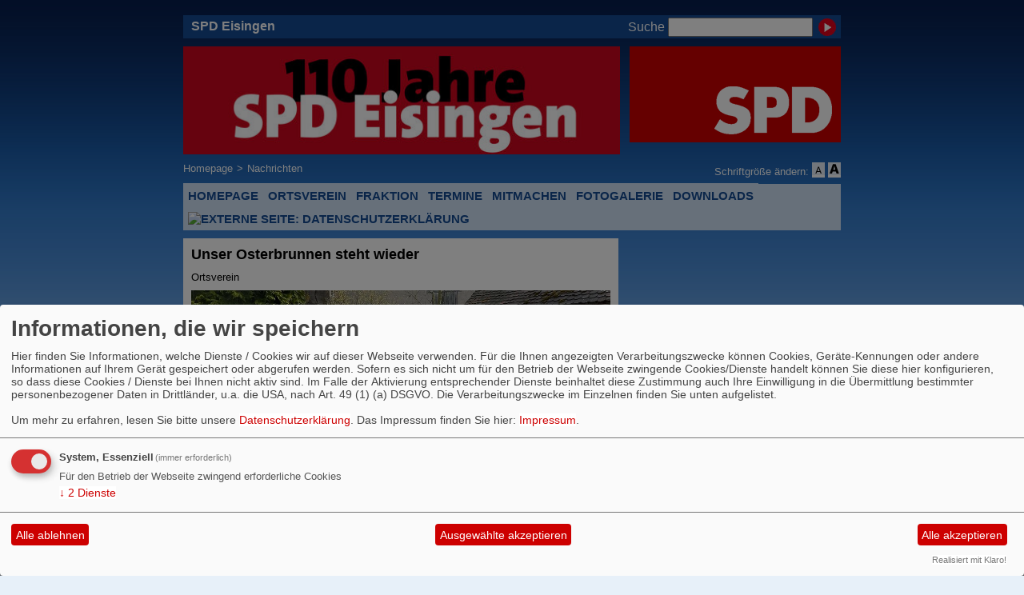

--- FILE ---
content_type: text/html; charset=utf-8
request_url: https://www.spd-eisingen.eu/meldungen/unser-osterbrunnen-steht-wieder/
body_size: 2647
content:
<?xml version="1.0" encoding="utf-8"?><!DOCTYPE html PUBLIC "-//W3C//DTD XHTML 1.0 Transitional//EN" "http://www.w3.org/TR/xhtml1/DTD/xhtml1-transitional.dtd">
<html xmlns="http://www.w3.org/1999/xhtml" xml:lang="de" lang="de">

<head>

<meta http-equiv="Content-Type" content="text/html;charset=utf-8" />
<link rel="stylesheet" type="text/css" href="/_websozicms/corner/themes/spd2006/style.css" title="Standard" media="screen, projection" />
<style type="text/css"><!-- body {font-size: 62.5%;} --></style>


<title>Unser Osterbrunnen steht wieder - SPD Eisingen</title> 
<style type="text/css" media="screen, projection"><!-- #headbg {background-image: url(/images/user_pages/110jahrespd.jpg);}--></style>
<link rel="stylesheet" type="text/css" href="/_websozicms/corner/themes/spd2006/druck.css" media="print" /><meta name="keywords" content="SPD Eisingen" />
<meta name="description" content="SPD Eisingen" />
<meta name="robots" content="INDEX,FOLLOW" />
<meta name="language" content="de" />
<meta name="revisit-after" content="10 days" />
<link rel="canonical" href="https://www.spd-eisingen.eu/meldungen/unser-osterbrunnen-steht-wieder/" />
<link rel="shortcut icon" href="/_websozicms/assets/favicon.ico" type="image/x-icon" />
<meta property="og:type" content="website" />
<meta property="og:title" content="Unser Osterbrunnen steht wieder - SPD Eisingen" />
<meta property="og:description" content="Die SPD Eisingen w&uuml;nscht damit allen Eisingerinnen und Eisingern jetzt schon frohe Ostern!
" />
<meta property="og:image" content="https://www.spd-eisingen.eu/images/user_pages/osterbrunnen_22.jpg" />
<meta property="og:url" content="https://www.spd-eisingen.eu/meldungen/unser-osterbrunnen-steht-wieder/" />

<script defer type="text/javascript" src="/_websozicms/assets/css_js/klaro/config.js"></script>
<link rel="stylesheet" type="text/css" href="/_websozicms/assets/css_js/klaro/klaro.min.css">
<script defer type="text/javascript" src="/_websozicms/assets/css_js/klaro/klaro-no-css.js"></script><!--eisingen-->
<link rel="stylesheet" href="/_websozicms/assets/css_js/system.min.3.css" />

<link rel="stylesheet" href="/_websozicms/assets/css_js/font-awesome/5.0.1/css/fontawesome-all.min.css" />
<link rel='stylesheet' href='/_websozicms/assets/css_js/shariff/3.2.1/shariff.complete.css'>

<link rel="alternate" type="application/rss+xml" title="SPD Eisingen Newsticker (RSS)" href="https://www.spd-eisingen.eu/index.xml" />
<link rel="alternate" type="application/atom+xml" title="SPD Eisingen Newsticker (Atom)" href="https://www.spd-eisingen.eu/atom.xml" />
<link rel="alternate" type="application/atom+xml" title="SPD Eisingen Termine (Atom + Gdata)" href="https://www.spd-eisingen.eu/calendar.xml" />

<script type="text/javascript" src="/_websozicms/assets/css_js/jquery/3.6.0/jquery-3.6.0.min.js"></script>
<script type="text/javascript" src="/_websozicms/assets/css_js/jqueryui/1.12.1/jquery-ui.min.js"></script>
<link rel="stylesheet" href="/_websozicms/assets/css_js/jqueryui/1.12.1/themes/base/jquery-ui.min.css">
<script type="text/javascript" src="/_websozicms/assets/css_js/system.min.2.js"></script>
<script type="text/javascript">(function ($) { $(function() { $(".mj_accordion").mjAccordion()}); }(jQuery)); </script>
<script type="text/javascript">(function ($) { $(function() { $(".mj_tab").mjTab()}); }(jQuery)); </script><script type='text/javascript' src='/_websozicms/assets/css_js/ckeditor/ckeditor.js'></script >
<script type="text/javascript">
<!--
function SetFontSize(pl)
{
	if(navigator.cookieEnabled == false)
		return true;
	else {
		var fz = get_csscookie();
		if(fz == 0)
			fz = 62.5;

		if(pl == '-' )
			fz = fz-10;
		if(pl == '+')
			fz = fz+10;

		if(fz<= 52.5)
			fz = 52.5;

		document.getElementById("gesamt").style.fontSize = fz+"%";
		set_csscookie(fz);
		return false;
	}
}
//-->
</script>


</head>

<body id="gesamt">


<div id="head" class="pagebox">
	<div id="headlinks">
		<h1>SPD Eisingen</h1>
		
		<form method="get" action="index.php"><p>
		<label for="qjump">Suche</label> <input type="text" size="18" name="query" id="qjump" value="" /><input type="image" src="/_websozicms/corner/themes/spd2006/gif/search00.gif" alt="Suchen" class="submit" /><input type="hidden" name="mod" value="search" /><input type="hidden" name="op" value="e" /><input type="hidden" name="offset" value="10" /><input type="hidden" name="min" value="0" /><input type="hidden" name="menu" value="" /></p></form>	</div>

	<div class="clearboth">
	
	<img id="banner" src="/images/user_pages/110jahrespd.jpg" width="546" alt="" /><img src="/_websozicms/corner/themes/spd2006/gif/head_logo.gif" width="264" id="logo" alt="" />	</div>

	<ul id="sprungmarken">
	<li><a href="#content">Zum Inhalt springen.</a></li>
	</ul>

	<ul id="bread_and_crump" title="Ihre Position:"><li><a href="/index.php">Homepage</a></li><li>&gt;</li><li><a href="index.php?mod=article" class="active">Nachrichten</a></li></ul>
	<div id="csstools">Schriftgröße ändern: <a class="imgrep" rel="nofollow" id="fontsize1" href="index.php?schrift_kleiner" onclick="return SetFontSize('-')"><img src="/_websozicms/corner/themes/spd2006/gif/schrift-kleiner.png" alt="Schrift kleiner" title="Schrift kleiner" width="16" height="16" /></a>

	<span class="hide">.</span>

	<a class="imgrep" rel="nofollow" id="ir2" href="index.php?schrift_groesser" onclick="return SetFontSize('+')"><img src="/_websozicms/corner/themes/spd2006/gif/schrift-groesser.png" alt="Schrift größer" title="Schrift größer" width="16" height="16" /></a></div>
	<div class="clear">&nbsp;</div>
</div>


<div class="pagebox" id="nav">
	<ol><li><a href="/index.php">Homepage</a></li><li><a href="/der-ortsverein/">Ortsverein</a></li><li><a href="/die-spd-fraktion/">Fraktion</a></li><li><a href="/termine/show/">Termine</a></li><li><a href="/sie-sind-eingeladen/">Mitmachen</a></li><li><a href="/unsere-100-jahr-feier-im-september-2009/">Fotogalerie</a></li><li><a href="/index.php?mod=download&amp;op=show">Downloads</a></li><li><a href="https://www.spd-eisingen.eu/datenschutz/" class="extern"><img src="https://www.wscms-bayern.de/_websozicms/assets/textlink.png" alt="Externe Seite: " /> Datenschutzerklärung</a></li></ol></div>

<div class="pagebox">
	<div class="block">
		</div>

	<div id="content">
		
	<h1> Unser Osterbrunnen steht wieder </h1>
	<div class="text">
 <p class="topic">Ortsverein</p><div class="articleText1"><p class="articleImg"><img src="/images/user_pages/osterbrunnen_22.jpg" alt="" width="524" height="350" /><em class="articleImgText"></em></p> <p>Die SPD Eisingen w&uuml;nscht damit allen Eisingerinnen und Eisingern jetzt schon frohe Ostern!</p>
</div> <div class="clearall">&nbsp;</div> <div class="morelink"><em>Veröffentlicht am 06.04.2022</em></div> <div class="articlenav">&laquo; <a href="/meldungen/zwei-wichtige-veranstaltungen-der-landkreis-spd-im-jahr-2022/">Zwei wichtige Veranstaltungen der Landkreis-SPD im Jahr 2022</a> <span class="hide">.</span> <div class="right"><a href="/meldungen/87092-danke-fuer-ihr-vertrauen/">Danke für Ihr Vertrauen!</a> &raquo;</div></div> 
<!--
<rdf:RDF xmlns:rdf="http://www.w3.org/1999/02/22-rdf-syntax-ns#"
xmlns:dc="http://purl.org/dc/elements/1.1/"
xmlns:trackback="http://madskills.com/public/xml/rss/module/trackback/">
<rdf:Description rdf:about="https://www.spd-eisingen.eu/meldungen/unser-osterbrunnen-steht-wieder/"
dc:identifier="https://www.spd-eisingen.eu/meldungen/unser-osterbrunnen-steht-wieder/"
dc:title="Unser Osterbrunnen steht wieder"
</rdf:RDF> --> 
<div class="clear">&nbsp;</div>
	</div>
			<div id="contentblock1">
			
	<div class="block100 contentblock" id="lblock7251">
		<h2> Counter </h2>
		<div class="text">
 
<table class="wscounter">
<tbody>
<tr><td>Besucher:</td><td class="wscounter_num">1669274</td></tr>
<tr><td>Heute:</td><td class="wscounter_num">71</td></tr>
<tr><td>Online:</td><td class="wscounter_num">1</td></tr>
</tbody>
</table><!--nocache-->


		<div class="clear">&nbsp;</div>
		</div>
	</div>		</div>

		<div class="infobox center">
		<p><a href="http://websozis.de">WebsoziCMS 3.9.9</a>  - 001669274 -  </p>		</div>

		<div id="footer">
		<span>&copy; SPD 2006</span> <ul><li><a href="/index.php?mod=sitemap">Inhalt</a></li><li><a href="/index.php?mod=glossar">Glossar</a></li><li><a href="index.php?mod=portal" title="&Uuml;bersicht aller Teilnehmer am Landesportal">Befreundete Seiten</a></li><li><a href="/impressum/">Impressum</a></li></ul><div class="clear">&nbsp;</div></div>
	</div>

	<div class="block" id="moreblocks">
	